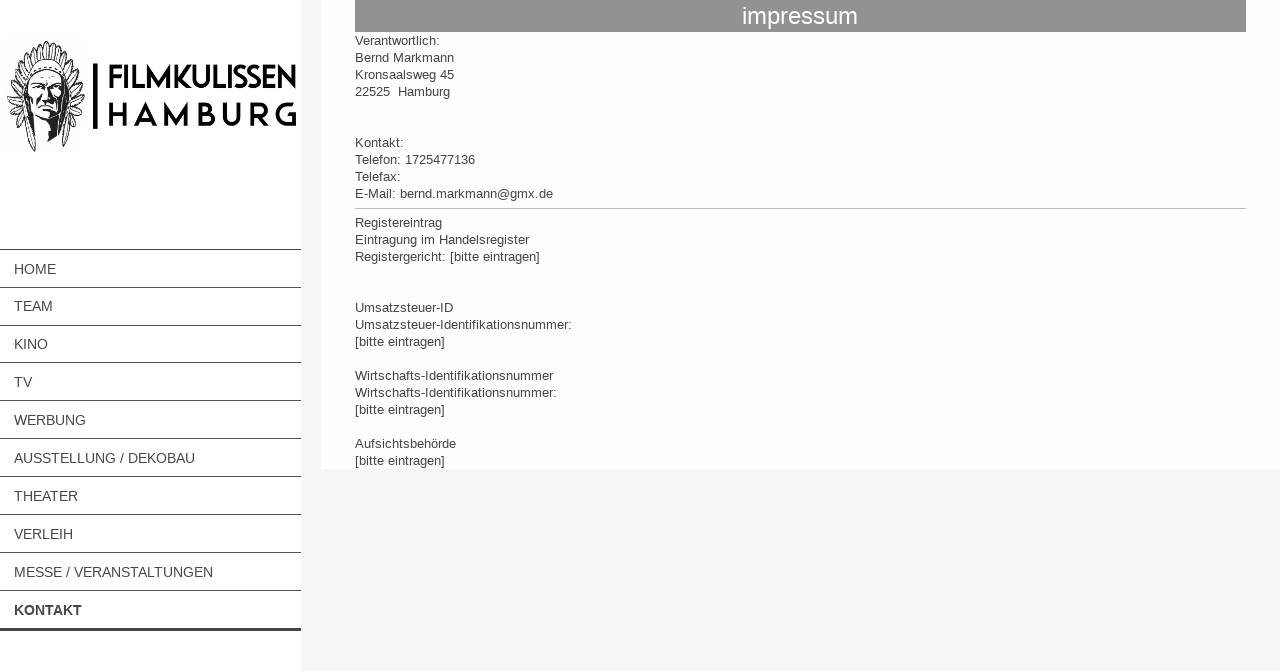

--- FILE ---
content_type: text/html; charset=UTF-8
request_url: http://www.filmkulissen-hamburg.de/kontakt/
body_size: 4024
content:
<!DOCTYPE html>
<html lang="de"  ><head prefix="og: http://ogp.me/ns# fb: http://ogp.me/ns/fb# business: http://ogp.me/ns/business#">
    <meta http-equiv="Content-Type" content="text/html; charset=utf-8"/>
    <meta name="generator" content="IONOS MyWebsite"/>
        
    <link rel="dns-prefetch" href="//cdn.website-start.de/"/>
    <link rel="dns-prefetch" href="//127.mod.mywebsite-editor.com"/>
    <link rel="dns-prefetch" href="https://127.sb.mywebsite-editor.com/"/>
    <link rel="shortcut icon" href="//cdn.website-start.de/favicon.ico"/>
        <title>Bernd Markmann - Kontakt</title>
    <style type="text/css">@media screen and (max-device-width: 1024px) {.diyw a.switchViewWeb {display: inline !important;}}</style>
    <style type="text/css">@media screen and (min-device-width: 1024px) {
            .mediumScreenDisabled { display:block }
            .smallScreenDisabled { display:block }
        }
        @media screen and (max-device-width: 1024px) { .mediumScreenDisabled { display:none } }
        @media screen and (max-device-width: 568px) { .smallScreenDisabled { display:none } }
                @media screen and (min-width: 1024px) {
            .mobilepreview .mediumScreenDisabled { display:block }
            .mobilepreview .smallScreenDisabled { display:block }
        }
        @media screen and (max-width: 1024px) { .mobilepreview .mediumScreenDisabled { display:none } }
        @media screen and (max-width: 568px) { .mobilepreview .smallScreenDisabled { display:none } }</style>
    <meta name="viewport" content="width=device-width, initial-scale=1, maximum-scale=1, minimal-ui"/>

<meta name="format-detection" content="telephone=no"/>
        <meta name="keywords" content="Impressum"/>
            <meta name="description" content="Bernd Markmann, Hamburg"/>
            <meta name="robots" content="index,follow"/>
        <link href="//cdn.website-start.de/templates/2128/style.css?1763478093678" rel="stylesheet" type="text/css"/>
    <link href="http://www.filmkulissen-hamburg.de/s/style/theming.css?1707772368" rel="stylesheet" type="text/css"/>
    <link href="//cdn.website-start.de/app/cdn/min/group/web.css?1763478093678" rel="stylesheet" type="text/css"/>
<link href="//cdn.website-start.de/app/cdn/min/moduleserver/css/de_DE/common,shoppingbasket?1763478093678" rel="stylesheet" type="text/css"/>
    <link href="//cdn.website-start.de/app/cdn/min/group/mobilenavigation.css?1763478093678" rel="stylesheet" type="text/css"/>
    <link href="https://127.sb.mywebsite-editor.com/app/logstate2-css.php?site=189772232&amp;t=1767848200" rel="stylesheet" type="text/css"/>

<script type="text/javascript">
    /* <![CDATA[ */
var stagingMode = '';
    /* ]]> */
</script>
<script src="https://127.sb.mywebsite-editor.com/app/logstate-js.php?site=189772232&amp;t=1767848200"></script>

    <link href="//cdn.website-start.de/templates/2128/print.css?1763478093678" rel="stylesheet" media="print" type="text/css"/>
    <script type="text/javascript">
    /* <![CDATA[ */
    var systemurl = 'https://127.sb.mywebsite-editor.com/';
    var webPath = '/';
    var proxyName = '';
    var webServerName = 'www.filmkulissen-hamburg.de';
    var sslServerUrl = 'https://ssl.kundenserver.de/www.filmkulissen-hamburg.de';
    var nonSslServerUrl = 'http://www.filmkulissen-hamburg.de';
    var webserverProtocol = 'http://';
    var nghScriptsUrlPrefix = '//127.mod.mywebsite-editor.com';
    var sessionNamespace = 'DIY_SB';
    var jimdoData = {
        cdnUrl:  '//cdn.website-start.de/',
        messages: {
            lightBox: {
    image : 'Bild',
    of: 'von'
}

        },
        isTrial: 0,
        pageId: 51979    };
    var script_basisID = "189772232";

    diy = window.diy || {};
    diy.web = diy.web || {};

        diy.web.jsBaseUrl = "//cdn.website-start.de/s/build/";

    diy.context = diy.context || {};
    diy.context.type = diy.context.type || 'web';
    /* ]]> */
</script>

<script type="text/javascript" src="//cdn.website-start.de/app/cdn/min/group/web.js?1763478093678" crossorigin="anonymous"></script><script type="text/javascript" src="//cdn.website-start.de/s/build/web.bundle.js?1763478093678" crossorigin="anonymous"></script><script type="text/javascript" src="//cdn.website-start.de/app/cdn/min/group/mobilenavigation.js?1763478093678" crossorigin="anonymous"></script><script src="//cdn.website-start.de/app/cdn/min/moduleserver/js/de_DE/common,shoppingbasket?1763478093678"></script>
<script type="text/javascript" src="https://cdn.website-start.de/proxy/apps/static/resource/dependencies/"></script><script type="text/javascript">
                    if (typeof require !== 'undefined') {
                        require.config({
                            waitSeconds : 10,
                            baseUrl : 'https://cdn.website-start.de/proxy/apps/static/js/'
                        });
                    }
                </script><script type="text/javascript" src="//cdn.website-start.de/app/cdn/min/group/pfcsupport.js?1763478093678" crossorigin="anonymous"></script>    <meta property="og:type" content="business.business"/>
    <meta property="og:url" content="http://www.filmkulissen-hamburg.de/kontakt/"/>
    <meta property="og:title" content="Bernd Markmann - Kontakt"/>
            <meta property="og:description" content="Bernd Markmann, Hamburg"/>
                <meta property="og:image" content="http://www.filmkulissen-hamburg.de/s/misc/logo.PNG?t=1766017813"/>
        <meta property="business:contact_data:country_name" content="Deutschland"/>
    <meta property="business:contact_data:street_address" content="Düsterntwiete 38"/>
    <meta property="business:contact_data:locality" content="Hamburg"/>
    
    <meta property="business:contact_data:email" content="bernd.markmann@gmx.de"/>
    <meta property="business:contact_data:postal_code" content="22549"/>
    <meta property="business:contact_data:phone_number" content=" 1725477136"/>
    
    
</head>


<body class="body diyBgActive  cc-pagemode-default diyfeSidebarLeft diy-layout-fullWidth diy-market-de_DE" data-pageid="51979" id="page-51979">
    
    <div class="diyw">
        <div class="diyweb" id="diyfeTop">
    
<nav id="diyfeMobileNav" class="diyfeCA diyfeCA1" role="navigation">
    <a title="Navigation aufklappen/zuklappen">Navigation aufklappen/zuklappen</a>
    <ul class="mainNav1"><li class=" hasSubNavigation"><a data-page-id="51978" href="http://www.filmkulissen-hamburg.de/" class=" level_1"><span>Home</span></a></li><li class=" hasSubNavigation"><a data-page-id="65379" href="http://www.filmkulissen-hamburg.de/team/" class=" level_1"><span>Team</span></a></li><li class=" hasSubNavigation"><a data-page-id="65381" href="http://www.filmkulissen-hamburg.de/kino/" class=" level_1"><span>Kino</span></a></li><li class=" hasSubNavigation"><a data-page-id="65390" href="http://www.filmkulissen-hamburg.de/tv/" class=" level_1"><span>TV</span></a></li><li class=" hasSubNavigation"><a data-page-id="65389" href="http://www.filmkulissen-hamburg.de/werbung/" class=" level_1"><span>Werbung</span></a></li><li class=" hasSubNavigation"><a data-page-id="65391" href="http://www.filmkulissen-hamburg.de/ausstellung-dekobau/" class=" level_1"><span>Ausstellung / Dekobau</span></a></li><li class=" hasSubNavigation"><a data-page-id="335092" href="http://www.filmkulissen-hamburg.de/theater/" class=" level_1"><span>Theater</span></a></li><li class=" hasSubNavigation"><a data-page-id="326369" href="http://www.filmkulissen-hamburg.de/verleih/" class=" level_1"><span>Verleih</span></a></li><li class=" hasSubNavigation"><a data-page-id="326374" href="http://www.filmkulissen-hamburg.de/messe-veranstaltungen/" class=" level_1"><span>Messe / Veranstaltungen</span></a></li><li class="current hasSubNavigation"><a data-page-id="51979" href="http://www.filmkulissen-hamburg.de/kontakt/" class="current level_1"><span>Kontakt</span></a></li></ul></nav>
    <div class="">
        <div class="diyfeGridGroup">
            <div class="diywebSecondary diyfeGE diyfeCA diyfeCA3">
                <div class="diywebLogo diyfeCA diyfeCA2">
                    
    <style type="text/css" media="all">
        /* <![CDATA[ */
                .diyw #website-logo {
            text-align: center !important;
                        padding: 31px 0;
                    }
        
                /* ]]> */
    </style>

    <div id="website-logo">
            <a href="http://www.filmkulissen-hamburg.de/"><img class="website-logo-image" width="563" src="http://www.filmkulissen-hamburg.de/s/misc/logo.PNG?t=1766017813" alt=""/></a>

            
            </div>


                </div>
                <div id="diywebAppContainer1st" class="estore_icon1 estore_text_icon_count estore_design_square"></div>
                <div class="diywebNav diywebNavMain diywebNav123">
                    <div class="diywebGutter diyWebNavVert">
                        <div class="webnavigation"><ul id="mainNav1" class="mainNav1"><li class="navTopItemGroup_1"><a data-page-id="51978" href="http://www.filmkulissen-hamburg.de/" class="level_1"><span>Home</span></a></li><li class="navTopItemGroup_2"><a data-page-id="65379" href="http://www.filmkulissen-hamburg.de/team/" class="level_1"><span>Team</span></a></li><li class="navTopItemGroup_3"><a data-page-id="65381" href="http://www.filmkulissen-hamburg.de/kino/" class="level_1"><span>Kino</span></a></li><li class="navTopItemGroup_4"><a data-page-id="65390" href="http://www.filmkulissen-hamburg.de/tv/" class="level_1"><span>TV</span></a></li><li class="navTopItemGroup_5"><a data-page-id="65389" href="http://www.filmkulissen-hamburg.de/werbung/" class="level_1"><span>Werbung</span></a></li><li class="navTopItemGroup_6"><a data-page-id="65391" href="http://www.filmkulissen-hamburg.de/ausstellung-dekobau/" class="level_1"><span>Ausstellung / Dekobau</span></a></li><li class="navTopItemGroup_7"><a data-page-id="335092" href="http://www.filmkulissen-hamburg.de/theater/" class="level_1"><span>Theater</span></a></li><li class="navTopItemGroup_8"><a data-page-id="326369" href="http://www.filmkulissen-hamburg.de/verleih/" class="level_1"><span>Verleih</span></a></li><li class="navTopItemGroup_9"><a data-page-id="326374" href="http://www.filmkulissen-hamburg.de/messe-veranstaltungen/" class="level_1"><span>Messe / Veranstaltungen</span></a></li><li class="navTopItemGroup_10"><a data-page-id="51979" href="http://www.filmkulissen-hamburg.de/kontakt/" class="current level_1"><span>Kontakt</span></a></li></ul></div>
                    </div>
                    <div class="diywebGutter diyWebNavHor">
                        <div class="webnavigation"><ul id="mainNav1" class="mainNav1"><li class="navTopItemGroup_1"><a data-page-id="51978" href="http://www.filmkulissen-hamburg.de/" class="level_1"><span>Home</span></a></li><li class="navTopItemGroup_2"><a data-page-id="65379" href="http://www.filmkulissen-hamburg.de/team/" class="level_1"><span>Team</span></a></li><li class="navTopItemGroup_3"><a data-page-id="65381" href="http://www.filmkulissen-hamburg.de/kino/" class="level_1"><span>Kino</span></a></li><li class="navTopItemGroup_4"><a data-page-id="65390" href="http://www.filmkulissen-hamburg.de/tv/" class="level_1"><span>TV</span></a></li><li class="navTopItemGroup_5"><a data-page-id="65389" href="http://www.filmkulissen-hamburg.de/werbung/" class="level_1"><span>Werbung</span></a></li><li class="navTopItemGroup_6"><a data-page-id="65391" href="http://www.filmkulissen-hamburg.de/ausstellung-dekobau/" class="level_1"><span>Ausstellung / Dekobau</span></a></li><li class="navTopItemGroup_7"><a data-page-id="335092" href="http://www.filmkulissen-hamburg.de/theater/" class="level_1"><span>Theater</span></a></li><li class="navTopItemGroup_8"><a data-page-id="326369" href="http://www.filmkulissen-hamburg.de/verleih/" class="level_1"><span>Verleih</span></a></li><li class="navTopItemGroup_9"><a data-page-id="326374" href="http://www.filmkulissen-hamburg.de/messe-veranstaltungen/" class="level_1"><span>Messe / Veranstaltungen</span></a></li><li class="navTopItemGroup_10"><a data-page-id="51979" href="http://www.filmkulissen-hamburg.de/kontakt/" class="current level_1"><span>Kontakt</span></a></li></ul></div>
                        <div class="diywebSubNav">
                            <div class="webnavigation"></div>
                            <div class="webnavigation"></div>
                        </div>
                    </div>
                </div>
                <div class="diywebSidebar diyfeCA diyfeCA3 ">
                    <div class="diywebGutter">
                        <div id="matrix_122549" class="sortable-matrix" data-matrixId="122549"></div>
                    </div>
                </div>
                <!-- .diywebSidebar -->
            </div>
            <!-- .diywebSecondary -->
            <div class="diywebMain diyfeGE">
                <div class="diywebGutter">
                    <div class="diywebContent diyfeCA diyfeCA1">
                        
        <div id="content_area">
        	<div id="content_start"></div>
        	
        
        <div id="matrix_122551" class="sortable-matrix" data-matrixId="122551"><div class="n module-type-htmlCode diyfeLiveArea "> <div class="mediumScreenDisabled"><script type="text/javascript">if (window.jQuery) {window.jQuery_1and1 = window.jQuery;}</script><div style="background-color:#929292;padding-left:1em;padding-right:1em; font-size:18pt; color:white; text-align: center">impressum</div><script type="text/javascript">if (window.jQuery_1and1) {window.jQuery = window.jQuery_1and1;}</script></div> </div><div class="n module-type-text diyfeLiveArea "> <p>Verantwortlich:</p>
<p><span itemscope="" itemtype="http://schema.org/Organization"><span itemprop="name">Bernd Markmann</span></span><br/>
Kronsaalsweg 45</p>
<p>22525  Hamburg<br/>
<br/>
<br/>
Kontakt:<br/>
Telefon: <span itemscope="" itemtype="http://schema.org/Organization"><span itemprop="telephone" class="diy-visible-on-nontouch"> 1725477136</span><a class="diy-visible-on-touch diy-inline" href="tel:-1725477136"> 1725477136</a></span><br/>
Telefax: <br/>
E-Mail: <span itemscope="" itemtype="http://schema.org/Organization"><span itemprop="email">bernd.markmann@gmx.de</span></span></p> </div><div class="n module-type-hr diyfeLiveArea "> <div style="padding: 0px 0px">
    <div class="hr"></div>
</div>
 </div><div class="n module-type-text diyfeLiveArea "> <p>Registereintrag<br/>
Eintragung im Handelsregister<br/>
Registergericht: [bitte eintragen]<br/>
<br/>
<br/>
Umsatzsteuer-ID<br/>
Umsatzsteuer-Identifikationsnummer:<br/>
[bitte eintragen]</p>
<p> </p>
<p>Wirtschafts-Identifikationsnummer<br/>
Wirtschafts-Identifikationsnummer:<br/>
[bitte eintragen]<br/>
<br/>
Aufsichtsbehörde<br/>
[bitte eintragen]</p> </div></div>
        
        
        </div>
                    </div>
                </div>
                <div class="diyfeRespSidebar"></div>
            </div>
        </div>
        <!-- .diyfeGridGroup -->
        <div class="diywebFooter">
            <div class="diywebGutter">
                <div class="diyfeGE diyfeCA diyfeCA4">
                    <div id="contentfooter">
    <div class="leftrow">
                        <a rel="nofollow" href="javascript:window.print();">
                    <img class="inline" height="14" width="18" src="//cdn.website-start.de/s/img/cc/printer.gif" alt=""/>
                    Druckversion                </a> <span class="footer-separator">|</span>
                <a href="http://www.filmkulissen-hamburg.de/sitemap/">Sitemap</a>
                        <br/> © Bernd Markmann
            </div>
    <script type="text/javascript">
        window.diy.ux.Captcha.locales = {
            generateNewCode: 'Neuen Code generieren',
            enterCode: 'Bitte geben Sie den Code ein'
        };
        window.diy.ux.Cap2.locales = {
            generateNewCode: 'Neuen Code generieren',
            enterCode: 'Bitte geben Sie den Code ein'
        };
    </script>
    <div class="rightrow">
                    <span class="loggedout">
                <a rel="nofollow" id="login" href="https://login.1and1-editor.com/189772232/www.filmkulissen-hamburg.de/de?pageId=51979">
                    Login                </a>
            </span>
                <p><a class="diyw switchViewWeb" href="javascript:switchView('desktop');">Webansicht</a><a class="diyw switchViewMobile" href="javascript:switchView('mobile');">Mobile-Ansicht</a></p>
                <span class="loggedin">
            <a rel="nofollow" id="logout" href="https://127.sb.mywebsite-editor.com/app/cms/logout.php">Logout</a> <span class="footer-separator">|</span>
            <a rel="nofollow" id="edit" href="https://127.sb.mywebsite-editor.com/app/189772232/51979/">Seite bearbeiten</a>
        </span>
    </div>
</div>
            <div id="loginbox" class="hidden">
                <script type="text/javascript">
                    /* <![CDATA[ */
                    function forgotpw_popup() {
                        var url = 'https://passwort.1und1.de/xml/request/RequestStart';
                        fenster = window.open(url, "fenster1", "width=600,height=400,status=yes,scrollbars=yes,resizable=yes");
                        // IE8 doesn't return the window reference instantly or at all.
                        // It may appear the call failed and fenster is null
                        if (fenster && fenster.focus) {
                            fenster.focus();
                        }
                    }
                    /* ]]> */
                </script>
                                <img class="logo" src="//cdn.website-start.de/s/img/logo.gif" alt="IONOS" title="IONOS"/>

                <div id="loginboxOuter"></div>
            </div>
        

                    <a class="diyfeTopLink" href="#top">↑</a>
                </div>
            </div>
        </div>
        <!-- .diywebFooter -->
    </div>
</div><!-- .diyweb -->
    </div>

    
    </body>


<!-- rendered at Thu, 18 Dec 2025 01:30:13 +0100 -->
</html>
